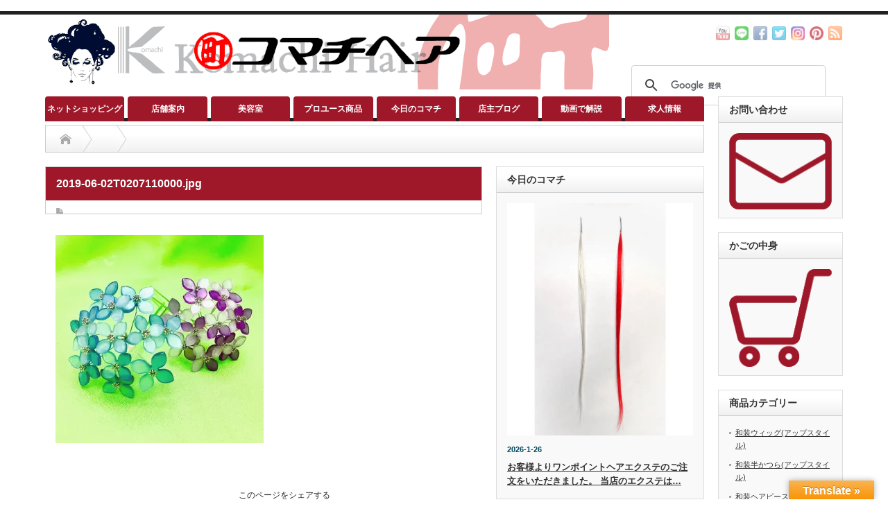

--- FILE ---
content_type: text/html; charset=UTF-8
request_url: https://www.komachi-hair.co.jp/todays/6684/attachment/2019-06-02t0207110000-jpg/
body_size: 17882
content:

<!DOCTYPE html PUBLIC "-//W3C//DTD XHTML 1.1//EN" "http://www.w3.org/TR/xhtml11/DTD/xhtml11.dtd">

<!--[if lt IE 9]><html xmlns="http://www.w3.org/1999/xhtml" xmlns:fb="http://www.facebook.com/2008/fbml" xmlns:og="http://ogp.me/ns#" class="ie"><![endif]-->
<!--[if (gt IE 9)|!(IE)]><!--><html xmlns="http://www.w3.org/1999/xhtml" xmlns:fb="http://www.facebook.com/2008/fbml" xmlns:og="http://ogp.me/ns#"><!--<![endif]-->
<head profile="http://gmpg.org/xfn/11">
<meta http-equiv="Content-Type" content="text/html; charset=UTF-8" />
<meta http-equiv="X-UA-Compatible" content="IE=edge,chrome=1" />
<meta name="viewport" content="width=device-width" />


<link rel="alternate" type="application/rss+xml" title="コマチヘア RSS Feed" href="https://www.komachi-hair.co.jp/feed/" />
<link rel="alternate" type="application/atom+xml" title="コマチヘア Atom Feed" href="https://www.komachi-hair.co.jp/feed/atom/" />

<link rel="pingback" href="https://www.komachi-hair.co.jp/xmlrpc.php" />


		<!-- All in One SEO 4.0.18 -->
		<title>2019-06-02T0207110000.jpg | コマチヘア</title>
		<meta name="google-site-verification" content="mt6XMkmveYsF0Fcwpr8tjU8_Sr6TiUtc2E1hBlj4AGY" />
		<meta name="msvalidate.01" content="084A18795286DE6895E41F037AA86A09" />

		 <!-- Google tag (gtag.js) -->


		<meta property="og:site_name" content="コマチヘア" />
		<meta property="og:type" content="article" />
		<meta property="og:title" content="2019-06-02T0207110000.jpg | コマチヘア" />
		<meta property="fb:app_id" content="731961267240142" />
		<meta property="fb:admins" content="126134427455360" />
		<meta property="og:image" content="https://www.komachi-hair.co.jp/wp-content/uploads/2019/06/2019-06-04T1053080000.jpg" />
		<meta property="og:image:secure_url" content="https://www.komachi-hair.co.jp/wp-content/uploads/2019/06/2019-06-04T1053080000.jpg" />
		<meta property="og:image:width" content="1296" />
		<meta property="og:image:height" content="864" />
		<meta property="article:published_time" content="2019-06-02T02:10:44Z" />
		<meta property="article:modified_time" content="2019-06-02T02:10:44Z" />
		<meta property="article:publisher" content="https://www.facebook.com/Komachihair/" />
		<meta property="twitter:card" content="summary_large_image" />
		<meta property="twitter:site" content="@komachihair" />
		<meta property="twitter:domain" content="www.komachi-hair.co.jp" />
		<meta property="twitter:title" content="2019-06-02T0207110000.jpg | コマチヘア" />
		<meta property="twitter:image" content="https://www.komachi-hair.co.jp/wp-content/uploads/2019/06/2019-06-04T1053080000.jpg" />
		<meta name="google" content="nositelinkssearchbox" />
		
		
		
		<!-- All in One SEO -->

<link rel='dns-prefetch' href='//translate.google.com' />
<link rel='dns-prefetch' href='//ws.sharethis.com' />
<link rel='dns-prefetch' href='//maxcdn.bootstrapcdn.com' />
<link rel='dns-prefetch' href='//i0.wp.com' />
<link rel='dns-prefetch' href='//c0.wp.com' />
<link rel="alternate" type="application/rss+xml" title="コマチヘア &raquo; 2019-06-02T0207110000.jpg のコメントのフィード" href="https://www.komachi-hair.co.jp/todays/6684/attachment/2019-06-02t0207110000-jpg/feed/" />

<style type="text/css">
img.wp-smiley,
img.emoji {
	display: inline !important;
	border: none !important;
	box-shadow: none !important;
	height: 1em !important;
	width: 1em !important;
	margin: 0 0.07em !important;
	vertical-align: -0.1em !important;
	background: none !important;
	padding: 0 !important;
}
</style>
	<link rel='stylesheet' id='wp-block-library-css' href='https://c0.wp.com/c/6.1.9/wp-includes/css/dist/block-library/style.min.css' type='text/css' media='all' />
<style id='wp-block-library-inline-css' type='text/css'>
.has-text-align-justify{text-align:justify;}
</style>
<link rel='stylesheet' id='mediaelement-css' href='https://c0.wp.com/c/6.1.9/wp-includes/js/mediaelement/mediaelementplayer-legacy.min.css' type='text/css' media='all' />
<link rel='stylesheet' id='wp-mediaelement-css' href='https://c0.wp.com/c/6.1.9/wp-includes/js/mediaelement/wp-mediaelement.min.css' type='text/css' media='all' />
<link rel='stylesheet' id='classic-theme-styles-css' href='https://c0.wp.com/c/6.1.9/wp-includes/css/classic-themes.min.css' type='text/css' media='all' />
<style id='global-styles-inline-css' type='text/css'>
body{--wp--preset--color--black: #000000;--wp--preset--color--cyan-bluish-gray: #abb8c3;--wp--preset--color--white: #ffffff;--wp--preset--color--pale-pink: #f78da7;--wp--preset--color--vivid-red: #cf2e2e;--wp--preset--color--luminous-vivid-orange: #ff6900;--wp--preset--color--luminous-vivid-amber: #fcb900;--wp--preset--color--light-green-cyan: #7bdcb5;--wp--preset--color--vivid-green-cyan: #00d084;--wp--preset--color--pale-cyan-blue: #8ed1fc;--wp--preset--color--vivid-cyan-blue: #0693e3;--wp--preset--color--vivid-purple: #9b51e0;--wp--preset--gradient--vivid-cyan-blue-to-vivid-purple: linear-gradient(135deg,rgba(6,147,227,1) 0%,rgb(155,81,224) 100%);--wp--preset--gradient--light-green-cyan-to-vivid-green-cyan: linear-gradient(135deg,rgb(122,220,180) 0%,rgb(0,208,130) 100%);--wp--preset--gradient--luminous-vivid-amber-to-luminous-vivid-orange: linear-gradient(135deg,rgba(252,185,0,1) 0%,rgba(255,105,0,1) 100%);--wp--preset--gradient--luminous-vivid-orange-to-vivid-red: linear-gradient(135deg,rgba(255,105,0,1) 0%,rgb(207,46,46) 100%);--wp--preset--gradient--very-light-gray-to-cyan-bluish-gray: linear-gradient(135deg,rgb(238,238,238) 0%,rgb(169,184,195) 100%);--wp--preset--gradient--cool-to-warm-spectrum: linear-gradient(135deg,rgb(74,234,220) 0%,rgb(151,120,209) 20%,rgb(207,42,186) 40%,rgb(238,44,130) 60%,rgb(251,105,98) 80%,rgb(254,248,76) 100%);--wp--preset--gradient--blush-light-purple: linear-gradient(135deg,rgb(255,206,236) 0%,rgb(152,150,240) 100%);--wp--preset--gradient--blush-bordeaux: linear-gradient(135deg,rgb(254,205,165) 0%,rgb(254,45,45) 50%,rgb(107,0,62) 100%);--wp--preset--gradient--luminous-dusk: linear-gradient(135deg,rgb(255,203,112) 0%,rgb(199,81,192) 50%,rgb(65,88,208) 100%);--wp--preset--gradient--pale-ocean: linear-gradient(135deg,rgb(255,245,203) 0%,rgb(182,227,212) 50%,rgb(51,167,181) 100%);--wp--preset--gradient--electric-grass: linear-gradient(135deg,rgb(202,248,128) 0%,rgb(113,206,126) 100%);--wp--preset--gradient--midnight: linear-gradient(135deg,rgb(2,3,129) 0%,rgb(40,116,252) 100%);--wp--preset--duotone--dark-grayscale: url('#wp-duotone-dark-grayscale');--wp--preset--duotone--grayscale: url('#wp-duotone-grayscale');--wp--preset--duotone--purple-yellow: url('#wp-duotone-purple-yellow');--wp--preset--duotone--blue-red: url('#wp-duotone-blue-red');--wp--preset--duotone--midnight: url('#wp-duotone-midnight');--wp--preset--duotone--magenta-yellow: url('#wp-duotone-magenta-yellow');--wp--preset--duotone--purple-green: url('#wp-duotone-purple-green');--wp--preset--duotone--blue-orange: url('#wp-duotone-blue-orange');--wp--preset--font-size--small: 13px;--wp--preset--font-size--medium: 20px;--wp--preset--font-size--large: 36px;--wp--preset--font-size--x-large: 42px;--wp--preset--spacing--20: 0.44rem;--wp--preset--spacing--30: 0.67rem;--wp--preset--spacing--40: 1rem;--wp--preset--spacing--50: 1.5rem;--wp--preset--spacing--60: 2.25rem;--wp--preset--spacing--70: 3.38rem;--wp--preset--spacing--80: 5.06rem;}:where(.is-layout-flex){gap: 0.5em;}body .is-layout-flow > .alignleft{float: left;margin-inline-start: 0;margin-inline-end: 2em;}body .is-layout-flow > .alignright{float: right;margin-inline-start: 2em;margin-inline-end: 0;}body .is-layout-flow > .aligncenter{margin-left: auto !important;margin-right: auto !important;}body .is-layout-constrained > .alignleft{float: left;margin-inline-start: 0;margin-inline-end: 2em;}body .is-layout-constrained > .alignright{float: right;margin-inline-start: 2em;margin-inline-end: 0;}body .is-layout-constrained > .aligncenter{margin-left: auto !important;margin-right: auto !important;}body .is-layout-constrained > :where(:not(.alignleft):not(.alignright):not(.alignfull)){max-width: var(--wp--style--global--content-size);margin-left: auto !important;margin-right: auto !important;}body .is-layout-constrained > .alignwide{max-width: var(--wp--style--global--wide-size);}body .is-layout-flex{display: flex;}body .is-layout-flex{flex-wrap: wrap;align-items: center;}body .is-layout-flex > *{margin: 0;}:where(.wp-block-columns.is-layout-flex){gap: 2em;}.has-black-color{color: var(--wp--preset--color--black) !important;}.has-cyan-bluish-gray-color{color: var(--wp--preset--color--cyan-bluish-gray) !important;}.has-white-color{color: var(--wp--preset--color--white) !important;}.has-pale-pink-color{color: var(--wp--preset--color--pale-pink) !important;}.has-vivid-red-color{color: var(--wp--preset--color--vivid-red) !important;}.has-luminous-vivid-orange-color{color: var(--wp--preset--color--luminous-vivid-orange) !important;}.has-luminous-vivid-amber-color{color: var(--wp--preset--color--luminous-vivid-amber) !important;}.has-light-green-cyan-color{color: var(--wp--preset--color--light-green-cyan) !important;}.has-vivid-green-cyan-color{color: var(--wp--preset--color--vivid-green-cyan) !important;}.has-pale-cyan-blue-color{color: var(--wp--preset--color--pale-cyan-blue) !important;}.has-vivid-cyan-blue-color{color: var(--wp--preset--color--vivid-cyan-blue) !important;}.has-vivid-purple-color{color: var(--wp--preset--color--vivid-purple) !important;}.has-black-background-color{background-color: var(--wp--preset--color--black) !important;}.has-cyan-bluish-gray-background-color{background-color: var(--wp--preset--color--cyan-bluish-gray) !important;}.has-white-background-color{background-color: var(--wp--preset--color--white) !important;}.has-pale-pink-background-color{background-color: var(--wp--preset--color--pale-pink) !important;}.has-vivid-red-background-color{background-color: var(--wp--preset--color--vivid-red) !important;}.has-luminous-vivid-orange-background-color{background-color: var(--wp--preset--color--luminous-vivid-orange) !important;}.has-luminous-vivid-amber-background-color{background-color: var(--wp--preset--color--luminous-vivid-amber) !important;}.has-light-green-cyan-background-color{background-color: var(--wp--preset--color--light-green-cyan) !important;}.has-vivid-green-cyan-background-color{background-color: var(--wp--preset--color--vivid-green-cyan) !important;}.has-pale-cyan-blue-background-color{background-color: var(--wp--preset--color--pale-cyan-blue) !important;}.has-vivid-cyan-blue-background-color{background-color: var(--wp--preset--color--vivid-cyan-blue) !important;}.has-vivid-purple-background-color{background-color: var(--wp--preset--color--vivid-purple) !important;}.has-black-border-color{border-color: var(--wp--preset--color--black) !important;}.has-cyan-bluish-gray-border-color{border-color: var(--wp--preset--color--cyan-bluish-gray) !important;}.has-white-border-color{border-color: var(--wp--preset--color--white) !important;}.has-pale-pink-border-color{border-color: var(--wp--preset--color--pale-pink) !important;}.has-vivid-red-border-color{border-color: var(--wp--preset--color--vivid-red) !important;}.has-luminous-vivid-orange-border-color{border-color: var(--wp--preset--color--luminous-vivid-orange) !important;}.has-luminous-vivid-amber-border-color{border-color: var(--wp--preset--color--luminous-vivid-amber) !important;}.has-light-green-cyan-border-color{border-color: var(--wp--preset--color--light-green-cyan) !important;}.has-vivid-green-cyan-border-color{border-color: var(--wp--preset--color--vivid-green-cyan) !important;}.has-pale-cyan-blue-border-color{border-color: var(--wp--preset--color--pale-cyan-blue) !important;}.has-vivid-cyan-blue-border-color{border-color: var(--wp--preset--color--vivid-cyan-blue) !important;}.has-vivid-purple-border-color{border-color: var(--wp--preset--color--vivid-purple) !important;}.has-vivid-cyan-blue-to-vivid-purple-gradient-background{background: var(--wp--preset--gradient--vivid-cyan-blue-to-vivid-purple) !important;}.has-light-green-cyan-to-vivid-green-cyan-gradient-background{background: var(--wp--preset--gradient--light-green-cyan-to-vivid-green-cyan) !important;}.has-luminous-vivid-amber-to-luminous-vivid-orange-gradient-background{background: var(--wp--preset--gradient--luminous-vivid-amber-to-luminous-vivid-orange) !important;}.has-luminous-vivid-orange-to-vivid-red-gradient-background{background: var(--wp--preset--gradient--luminous-vivid-orange-to-vivid-red) !important;}.has-very-light-gray-to-cyan-bluish-gray-gradient-background{background: var(--wp--preset--gradient--very-light-gray-to-cyan-bluish-gray) !important;}.has-cool-to-warm-spectrum-gradient-background{background: var(--wp--preset--gradient--cool-to-warm-spectrum) !important;}.has-blush-light-purple-gradient-background{background: var(--wp--preset--gradient--blush-light-purple) !important;}.has-blush-bordeaux-gradient-background{background: var(--wp--preset--gradient--blush-bordeaux) !important;}.has-luminous-dusk-gradient-background{background: var(--wp--preset--gradient--luminous-dusk) !important;}.has-pale-ocean-gradient-background{background: var(--wp--preset--gradient--pale-ocean) !important;}.has-electric-grass-gradient-background{background: var(--wp--preset--gradient--electric-grass) !important;}.has-midnight-gradient-background{background: var(--wp--preset--gradient--midnight) !important;}.has-small-font-size{font-size: var(--wp--preset--font-size--small) !important;}.has-medium-font-size{font-size: var(--wp--preset--font-size--medium) !important;}.has-large-font-size{font-size: var(--wp--preset--font-size--large) !important;}.has-x-large-font-size{font-size: var(--wp--preset--font-size--x-large) !important;}
.wp-block-navigation a:where(:not(.wp-element-button)){color: inherit;}
:where(.wp-block-columns.is-layout-flex){gap: 2em;}
.wp-block-pullquote{font-size: 1.5em;line-height: 1.6;}
</style>
<link rel='stylesheet' id='contact-form-7-css' href='https://www.komachi-hair.co.jp/wp-content/plugins/contact-form-7/includes/css/styles.css?ver=5.0.5' type='text/css' media='all' />
<link rel='stylesheet' id='contact-form-7-confirm-css' href='https://www.komachi-hair.co.jp/wp-content/plugins/contact-form-7-add-confirm/includes/css/styles.css?ver=5.1' type='text/css' media='all' />
<link rel='stylesheet' id='google-language-translator-css' href='https://www.komachi-hair.co.jp/wp-content/plugins/google-language-translator/css/style.css?ver=6.0.3' type='text/css' media='' />
<link rel='stylesheet' id='glt-toolbar-styles-css' href='https://www.komachi-hair.co.jp/wp-content/plugins/google-language-translator/css/toolbar.css?ver=6.0.3' type='text/css' media='' />
<link rel='stylesheet' id='pz-linkcard-css' href='//www.komachi-hair.co.jp/wp-content/uploads/pz-linkcard/style.css?ver=2.4.4.4.24' type='text/css' media='all' />
<link rel='stylesheet' id='simple-share-buttons-adder-font-awesome-css' href='//maxcdn.bootstrapcdn.com/font-awesome/4.3.0/css/font-awesome.min.css?ver=6.1.9' type='text/css' media='all' />
<link rel='stylesheet' id='wp-show-posts-css' href='https://www.komachi-hair.co.jp/wp-content/plugins/wp-show-posts/css/wp-show-posts-min.css?ver=1.1.3' type='text/css' media='all' />
<link rel='stylesheet' id='parent-style-css' href='https://www.komachi-hair.co.jp/wp-content/themes/opinion_tcd018/style.css?ver=6.1.9' type='text/css' media='all' />
<link rel='stylesheet' id='fancybox-css' href='https://www.komachi-hair.co.jp/wp-content/plugins/easy-fancybox/css/jquery.fancybox.1.3.23.min.css' type='text/css' media='screen' />
<link rel='stylesheet' id='usces_default_css-css' href='https://www.komachi-hair.co.jp/wp-content/plugins/usc-e-shop/css/usces_default.css?ver=2.11.1.2408261' type='text/css' media='all' />
<link rel='stylesheet' id='dashicons-css' href='https://c0.wp.com/c/6.1.9/wp-includes/css/dashicons.min.css' type='text/css' media='all' />
<link rel='stylesheet' id='usces_cart_css-css' href='https://www.komachi-hair.co.jp/wp-content/plugins/usc-e-shop/css/usces_cart.css?ver=2.11.1.2408261' type='text/css' media='all' />
<link rel='stylesheet' id='jetpack_css-css' href='https://c0.wp.com/p/jetpack/11.7.2/css/jetpack.css' type='text/css' media='all' />





<link rel="https://api.w.org/" href="https://www.komachi-hair.co.jp/wp-json/" /><link rel="alternate" type="application/json" href="https://www.komachi-hair.co.jp/wp-json/wp/v2/media/6683" /><link rel='shortlink' href='https://www.komachi-hair.co.jp/?p=6683' />
<link rel="alternate" type="application/json+oembed" href="https://www.komachi-hair.co.jp/wp-json/oembed/1.0/embed?url=https%3A%2F%2Fwww.komachi-hair.co.jp%2Ftodays%2F6684%2Fattachment%2F2019-06-02t0207110000-jpg%2F" />
<link rel="alternate" type="text/xml+oembed" href="https://www.komachi-hair.co.jp/wp-json/oembed/1.0/embed?url=https%3A%2F%2Fwww.komachi-hair.co.jp%2Ftodays%2F6684%2Fattachment%2F2019-06-02t0207110000-jpg%2F&#038;format=xml" />
<style type="text/css">p.hello { font-size:12px; color:darkgray; }#google_language_translator, #flags { text-align:left; }#google_language_translator, #language { clear:both; width:160px; text-align:right; }#language { float:right; }#flags { text-align:right; width:165px; float:right; clear:right; }#flags ul { float:right !important; }p.hello { text-align:right; float:right; clear:both; }.glt-clear { height:0px; clear:both; margin:0px; padding:0px; }#flags { width:165px; }#flags a { display:inline-block; margin-left:2px; }#google_language_translator { width:auto !important; }.goog-tooltip {display: none !important;}.goog-tooltip:hover {display: none !important;}.goog-text-highlight {background-color: transparent !important; border: none !important; box-shadow: none !important;}#google_language_translator select.goog-te-combo { color:32373C; }#google_language_translator {color: transparent;}body { top:0px !important; }#glt-translate-trigger > span { color:FFFFFF; }#glt-translate-trigger { background:9E182A; }.goog-te-gadget .goog-te-combo { width:100%; }#google_language_translator .goog-te-gadget .goog-te-combo { background:FFFFFF; border:0 !important; }</style>	<style>img#wpstats{display:none}</style>
		<style type="text/css"></style>			<style type="text/css">
				/* If html does not have either class, do not show lazy loaded images. */
				html:not( .jetpack-lazy-images-js-enabled ):not( .js ) .jetpack-lazy-image {
					display: none;
				}
			</style>
			
		<link rel="icon" href="https://i0.wp.com/www.komachi-hair.co.jp/wp-content/uploads/2018/12/cropped-bc5158191ba6ffc1ed67418718221993.png?fit=32%2C32&#038;ssl=1" sizes="32x32" />
<link rel="icon" href="https://i0.wp.com/www.komachi-hair.co.jp/wp-content/uploads/2018/12/cropped-bc5158191ba6ffc1ed67418718221993.png?fit=192%2C192&#038;ssl=1" sizes="192x192" />
<link rel="apple-touch-icon" href="https://i0.wp.com/www.komachi-hair.co.jp/wp-content/uploads/2018/12/cropped-bc5158191ba6ffc1ed67418718221993.png?fit=180%2C180&#038;ssl=1" />
<meta name="msapplication-TileImage" content="https://i0.wp.com/www.komachi-hair.co.jp/wp-content/uploads/2018/12/cropped-bc5158191ba6ffc1ed67418718221993.png?fit=270%2C270&#038;ssl=1" />
		<style type="text/css" id="wp-custom-css">
			/***** コンタクトフォーム *****/
.table-contactform7{
  overflow: hidden;
table-layout: fixed;
}
 
.required-contactform7{
  padding: 5px;
  background: #db4a39;
  color: #fff;
  border-radius: 3px;
  margin-right: 3px;
}
 
.unrequired-contactform7{
  padding: 5px;
  background: #00aced ;
  color: #fff;
  border-radius: 3px;
  margin-right: 3px;
}
 
.table-contactform7 th{
  font-weight:bold;
  text-align: left;
}
 
.table-contactform7 input,
.table-contactform7 textarea{
  max-width: 90% !important;
  margin: 5px 10px 10px 5px;
	font-size: 100%; 
}
 
.form-100 input{
  height: 30px;
	max-width: 90% !important;
  margin: 5px 10px 10px 5px;
} 
 
.message-100 textarea{
  width: 100%;
  margin: 5px 10px 10px 5px;
}

.editbtn_red{
	display: inline-block; 
	background: #9E182A; width: 50%; 
	text-align: center; 
	border-radius: 5px; 
	box-shadow: 0 3px 3px #000; 
	padding: 5px; 
	margin: 20px; 
	color: #fff; 
	font-weight: bold; 
	letter-spacing: 10px; 
	cursor: pointer; 
	text-decoration: none;
	
}
.editbtn_cntr{
 text-align:center;
}
 
@media screen and (min-width: 900px){
  .table-contactform7 th{
    width:28%;
  }
    }
     
@media screen and (max-width: 900px){
.table-contactform7{
  display:block;
}     
       
  .table-contactform7 tbody,
  .table-contactform7 tr{
    display: block;
    width: 100%;
  }
  .table-contactform7 th{
  width:100%;
  display:block;
  margin: 0 auto;
  border:none;
}
.table-contactform7 td{
  display: list-item;
  list-style-type:none;
  margin:0;
  padding:0;
  width: 100%;
  border-top: none !important;
}
.center {
    text-align:center;
}
	
input.wpcf7-submit {
background: #9e182a;
border: none;
display: inline-block;
color: #FFFFFF;
padding: 15px 23px 15px 23px;
border-radius: 5px;
font-size: 13px;
}
}		</style>
		
<link rel="stylesheet" href="https://www.komachi-hair.co.jp/wp-content/themes/opinion_tcd018_child/style.css?ver=3.5" type="text/css" />

<link rel="stylesheet" media="screen and (min-width:641px)" href="https://www.komachi-hair.co.jp/wp-content/themes/opinion_tcd018/style_pc.css?ver=3.5" type="text/css" />
<link rel="stylesheet" media="screen and (max-width:640px)" href="https://www.komachi-hair.co.jp/wp-content/themes/opinion_tcd018/style_sp.css?ver=3.5" type="text/css" />

<!--child css-->
<link rel="stylesheet" href="https://www.komachi-hair.co.jp/wp-content/themes/opinion_tcd018_child/style_child.css" type="text/css" />







<!--[if lt IE 9]>
<link id="stylesheet" rel="stylesheet" href="https://www.komachi-hair.co.jp/wp-content/themes/opinion_tcd018/style_pc.css?ver=3.5" type="text/css" />
<script data-jetpack-boost="ignore" type="text/javascript" src="https://www.komachi-hair.co.jp/wp-content/themes/opinion_tcd018/js/ie.js?ver=3.5"></script>
<link rel="stylesheet" href="https://www.komachi-hair.co.jp/wp-content/themes/opinion_tcd018/ie.css" type="text/css" />
<![endif]-->

<!--[if IE 7]>
<link rel="stylesheet" href="https://www.komachi-hair.co.jp/wp-content/themes/opinion_tcd018/ie7.css" type="text/css" />
<![endif]-->


<style type="text/css">

body { font-size:14px; }

a:hover, #index_featured_post .post2 h4.title a:hover, #index_featured_post a, #logo a:hover, #footer_logo_text a:hover
 { color:#9E182A; }

.pc #global_menu li a, .archive_headline, .page_navi a:hover:hover, #single_title h2, #submit_comment:hover, #author_link:hover, #previous_next_post a:hover, #news_title h2,
 .profile_author_link:hover, #return_top, .author_social_link li.author_link a
 { background-color:#9E182A; }

#comment_textarea textarea:focus, #guest_info input:focus
 { border-color:#9E182A; }

#index_featured_post .post2 h4.title a:hover, #index_featured_post a:hover
 { color:#CCC6CA; }

.pc #global_menu li a:hover, #return_top:hover, .author_social_link li.author_link a:hover
 { background-color:#CCC6CA; }

<br />
<b>Warning</b>:  include(functions/category_style.php): failed to open stream: No such file or directory in <b>/home/komachihair/www/wordpress/wp-content/themes/opinion_tcd018_child/header.php</b> on line <b>98</b><br />
<br />
<b>Warning</b>:  include(): Failed opening 'functions/category_style.php' for inclusion (include_path='/home/komachihair/www/wordpress/wp-content/plugins/backwpup/vendor/pear/archive_tar:/home/komachihair/www/wordpress/wp-content/plugins/backwpup/vendor/pear/console_getopt:/home/komachihair/www/wordpress/wp-content/plugins/backwpup/vendor/pear/pear-core-minimal/src:/home/komachihair/www/wordpress/wp-content/plugins/backwpup/vendor/pear/pear_exception:.:/usr/local/php/7.4/lib/php') in <b>/home/komachihair/www/wordpress/wp-content/themes/opinion_tcd018_child/header.php</b> on line <b>98</b><br />

.box9 {padding: 0.5em 1em;margin: 2em 0;color: #ff7d6e;background: #ffebe9;border-top: solid 10px #ff7d6e;}

.box9 p {margin: 0; padding: 0;}

.box3 {padding: 0.5em 1em;margin: 2em 0;color: #ffffff;background: #9e182a;font-weight: bold;}

.box3 p {margin: 0; padding: 0;}

.post table, .post table th, .post table td {}

input[type="text"], input[type="password"], textarea, select {outline: none;width: -webkit-fill-available;}

td.stock{ display:none;}

th.stock{
display:none;
}

em.tax{ display:none; }

/* 数量更新テキスト色変更 */
.upbutton{ color: red; font-weight: bold; }

/* 右サイドの背景色 */
.side_widget {margin:0 0 20px 0;font-size:11px;border:1px solid #ddd;padding:15px 15px 10px;position:relative;}

/* 投稿の背景色 */
.post th {background: #ffffef; font-weight: bold; color: white;}

/* 商品オプション背景色 */
#itempage table.item_option th {
    border-right-width: 1px;
    border-bottom-width: 1px;
    border-right-style: solid;
    border-bottom-style: solid;
    border-right-color: #CCCCCC;
    border-bottom-color: #CCCCCC;
    text-align: left;
    background-color: #999999;
    padding-right: 10px;
    padding-left: 10px;
}
.post th {
    background: #7b7676;;
    font-weight: bold;
    color: white;
}

#confirm_table th {
    font-size: 12px;
    line-height: normal;
    font-weight: bold;
    color: #fffffb;
    text-align: left;
    margin-right: auto;
    margin-left: auto;
    padding-top: 5px;
    padding-right: 10px;
    padding-bottom: 5px;
    padding-left: 10px;
    border: 1px solid #e6e6e6;
    width: 25%;
}

.flex-control-nav .image img {
    width: 60px;
    height: 60px;
    display: block;
    object-fit: contain;
    background-color: #222222;
}
/* 採用情報リストのcss */
ul.cp_list {
	padding: 0.5em;
	list-style: none;
}
ul.cp_list li {
	position: relative;
	padding: 0.5em 1em 0.5em 2.3em;
	margin-bottom:5px;
	border-bottom: 1px solid #9e182a;
}
ul.cp_list li:after,
ul.cp_list li:before {
	content:'';
	position: absolute;
	transform: rotate(45deg);
}
ul.cp_list li:before {
	top: 0.7em;
	left: 0.2em;
	width: 12px;
	height: 12px;
	border:2px solid rgba(204, 81, 81);
}
ul.cp_list li:after {
	top: 0.9em;
	left: 0.7em;
	width: 14px;
	height: 14px;
	background: rgba(199, 55, 55, 0.53);
	transform: rotate(60deg);
}

.allprice{
font-weight: bold;
    color: #ED5B14;
}

/* 商品カテゴリーリスト */
ol.sample1{
  counter-reset:list;
  list-style-type:none;
  font: 14px/1.6 'arial narrow', sans-serif;
  padding: 0;
}
ol.sample1 li{
  position:relative;
  line-height: 30px;
  margin: 7px 0 10px 40px;
  padding-left:10px;
  font-size:12px;
  border-bottom:solid 1px #F6A38B;
  list-style:none;
}
ol.sample1 li:before{
  counter-increment: list;
  content: counter(list);
  position: absolute;
  left: -30px;
  width: 30px;
  height: 32px;
  background: #F6A38B;
  text-align: center;
  color: #fff;
  top: 50%;
  -moz-transform: translateY(-50%);
  -webkit-transform: translateY(-50%);
  -o-transform: translateY(-50%);
  -ms-transform: translateY(-50%);
  transform: translateY(-50%);
  display:none;
}

.item-list{
font-size: 16px;
}

.item-list-pic{
    max-height: 200px;
}

.testpic{
  float: left;
  margin: 0 20px 10px 0;
}

/* 右寄せver */
@charset "UTF-8";
.wrap {
	padding: 0px 20px;
}


.wrap p {
	margin-top: 0;
	font-size: 12px;
}

.imgalea{
         width:200px;
}

.listimage{
	min-height: 100px;
        max-width:50%;
}

.wrap listimage{
	width: 100%;
}
@media (min-width: 780px) {
	
.container{
		display: flex;
		flex-direction: unset;
		justify-content: space-between;
	}

.text {
		flex: 1;	
	}
</style>

<!--Twitter Cards-->
<meta name="twitter:card" content="summary_large_image">
<meta name="twitter:site" content="@asakusakanren">
<meta name="twitter:title" content="2019-06-02T0207110000.jpg | コマチヘア">
<meta name="twitter:description" content="">
<meta name="twitter:image:src" content="https://www.komachi-hair.co.jp/wp-content/uploads/2019/06/2019-06-02T0207110000.jpg">
<meta name="twitter:domain" content="https://www.komachi-hair.co.jp/">
<!--//Twitter Cards-->

</head>
<body class="attachment attachment-template-default single single-attachment postid-6683 attachmentid-6683 attachment-jpeg">


 <div id="header_wrap">



  <div id="header" class="clearfix">

   <!-- logo -->
   <div id='logo_image'>
<h1 id="logo" style="top:0px; left:0px;"><a href=" https://www.komachi-hair.co.jp/" title="コマチヘア" data-label="コマチヘア"><img src="https://www.komachi-hair.co.jp/wp-content/uploads/tcd-w/logo.png?1769433683" alt="コマチヘア" title="コマチヘア" /></a></h1>
</div>
   <!-- header meu -->
   <div id="header_menu_area">

    <div id="header_menu">
         </div>

    <!-- social button +_child+ -->
        <ul class="social_link clearfix" id="header_social_link">
         <li class="rss"><a class="target_blank" href="https://www.komachi-hair.co.jp/feed/">rss</a></li>
          <li class="pinterest"><a class="target_blank" href="https://www.pinterest.jp/komachihair/">pinterest</a></li>
     <li class="instagram"><a class="target_blank" href="https://www.instagram.com/komachihair/">instagram</a></li>
          <li class="twitter"><a class="target_blank" href="https://x.com/komachihair">twitter</a></li>
               <li class="facebook"><a class="target_blank" href="https://www.facebook.com/Komachihair">facebook</a></li>
     <li class="line-app"><a class="target_blank" href="https://lin.ee/6VC5TF7">line</a></li>
          <li class="youtube"><a class="target_blank" href="https://www.youtube.com/@komachihair">youtube channel</a></li>
    </ul>
        <!-- /social button +_child+ -->

   </div><!-- END #header_menu_area -->

   <!-- search area -->
   <div class="search_area">
     
     <div class="gcse-search">
            <!-- <form action="http://www.google.com/cse" method="get" id="searchform"> -->
        <form action="https://cse.google.com/cse/" method="get" id="searchform">



       <div>
        <input type="hidden" name="cx" value=" 010585914097231561361:fvdw7uvw9mk " />
        <input type="hidden" name="ie" value="UTF-8" />
       </div>
       <div id="search_button"><input type="submit" value="SEARCH" /></div>
       <div id="search_input"><input type="text" value="SEARCH" name="q" onfocus="if (this.value == 'SEARCH') this.value = '';" onblur="if (this.value == '') this.value = 'SEARCH';" /></div>
      </form>
          </div>
   </div>

   <a href="#" class="menu_button">menu</a>

  </div><!-- END #header -->

 </div><!-- END #header_wrap -->

 <!-- global menu -->
  <div id="global_menu" class="clearfix">
  <ul id="menu-%e3%82%b0%e3%83%ad%e3%83%bc%e3%83%90%e3%83%ab" class="menu"><li id="menu-item-17619" class="menu-item menu-item-type-post_type menu-item-object-page menu-item-17619"><a href="https://www.komachi-hair.co.jp/itemcategory/">ネットショッピング</a></li>
<li id="menu-item-5734" class="menu-item menu-item-type-post_type menu-item-object-page menu-item-5734"><a href="https://www.komachi-hair.co.jp/storeguide/">店舗案内</a></li>
<li id="menu-item-5737" class="menu-item menu-item-type-post_type menu-item-object-page menu-item-5737"><a href="https://www.komachi-hair.co.jp/beautykomachi/">美容室</a></li>
<li id="menu-item-5330" class="menu-item menu-item-type-taxonomy menu-item-object-category menu-item-5330 menu-category-12"><a href="https://www.komachi-hair.co.jp/category/professional/">プロユース商品</a></li>
<li id="menu-item-11" class="menu-item menu-item-type-taxonomy menu-item-object-category menu-item-11 menu-category-2"><a href="https://www.komachi-hair.co.jp/category/todays/">今日のコマチ</a></li>
<li id="menu-item-5331" class="menu-item menu-item-type-taxonomy menu-item-object-category menu-item-5331 menu-category-13"><a href="https://www.komachi-hair.co.jp/category/blog/">店主ブログ</a></li>
<li id="menu-item-12" class="menu-item menu-item-type-taxonomy menu-item-object-category menu-item-12 menu-category-8"><a href="https://www.komachi-hair.co.jp/category/movie/">動画で解説</a></li>
<li id="menu-item-5329" class="menu-item menu-item-type-post_type menu-item-object-page menu-item-5329"><a href="https://www.komachi-hair.co.jp/recruite/">求人情報</a></li>
</ul> </div>
 
 <!-- smartphone banner -->
 
 <div id="contents" class="clearfix">

<div id="main_col">

 <ul id="bread_crumb" class="clearfix" itemscope itemtype="http://schema.org/BreadcrumbList">
 <li itemprop="itemListElement" itemscope itemtype="http://schema.org/ListItem" class="home"><a itemprop="item" href="https://www.komachi-hair.co.jp/"><span itemprop="name">Home</span></a><meta itemprop="position" content="1" /></li>

  <li itemprop="itemListElement" itemscope itemtype="http://schema.org/ListItem">
   <meta itemprop="position" content="2" /></li>
  <li itemprop="itemListElement" itemscope itemtype="http://schema.org/ListItem" class="last"><span itemprop="name">2019-06-02T0207110000.jpg</span><meta itemprop="position" content="3" /></li>

</ul>

 <div id="left_col">

  
  <div id="single_title">
   <h2>2019-06-02T0207110000.jpg</h2>
   <ul id="single_meta" class="clearfix">
        <li class="post_category"></li>               </ul>
  </div>

  <div class="post clearfix">

         
<!--記事本文 start ##########-->
   <div id="post_main">
   <p class="attachment"><a href='https://i0.wp.com/www.komachi-hair.co.jp/wp-content/uploads/2019/06/2019-06-02T0207110000.jpg?ssl=1'><img width="300" height="300" src="https://i0.wp.com/www.komachi-hair.co.jp/wp-content/uploads/2019/06/2019-06-02T0207110000.jpg?fit=300%2C300&amp;ssl=1" class="attachment-medium size-medium jetpack-lazy-image" alt decoding="async" data-lazy-srcset="https://i0.wp.com/www.komachi-hair.co.jp/wp-content/uploads/2019/06/2019-06-02T0207110000.jpg?w=720&amp;ssl=1 720w, https://i0.wp.com/www.komachi-hair.co.jp/wp-content/uploads/2019/06/2019-06-02T0207110000.jpg?resize=200%2C200&amp;ssl=1 200w, https://i0.wp.com/www.komachi-hair.co.jp/wp-content/uploads/2019/06/2019-06-02T0207110000.jpg?resize=300%2C300&amp;ssl=1 300w, https://i0.wp.com/www.komachi-hair.co.jp/wp-content/uploads/2019/06/2019-06-02T0207110000.jpg?resize=420%2C420&amp;ssl=1 420w, https://i0.wp.com/www.komachi-hair.co.jp/wp-content/uploads/2019/06/2019-06-02T0207110000.jpg?resize=60%2C60&amp;ssl=1 60w" data-lazy-sizes="(max-width: 300px) 100vw, 300px" data-lazy-src="https://i0.wp.com/www.komachi-hair.co.jp/wp-content/uploads/2019/06/2019-06-02T0207110000.jpg?fit=300%2C300&amp;ssl=1&amp;is-pending-load=1" srcset="[data-uri]"></a></p>
	<!-- Simple Share Buttons Adder (7.4.18) simplesharebuttons.com --><div id="ssba-classic-2" class="ssba ssbp-wrap center ssbp--theme-4"><div style="text-align:center"><span class="ssba-share-text">このページをシェアする</span><br/><a data-site="" class="ssba_twitter_share" href="http://twitter.com/share?url=https://www.komachi-hair.co.jp/todays/6684/attachment/2019-06-02t0207110000-jpg/&amp;text=2019-06-02T0207110000.jpg%20"  target=&quot;_blank&quot; ><img src="https://www.komachi-hair.co.jp/wp-content/plugins/simple-share-buttons-adder/buttons/somacro/twitter.png" style="width: 36px;" title="Twitter" class="ssba ssba-img" alt="Tweet about this on Twitter" /><div title="Twitter" class="ssbp-text">Twitter</div></a><a data-site="" class="ssba_facebook_share" href="http://www.facebook.com/sharer.php?u=https://www.komachi-hair.co.jp/todays/6684/attachment/2019-06-02t0207110000-jpg/"  target="_blank" ><img src="https://www.komachi-hair.co.jp/wp-content/plugins/simple-share-buttons-adder/buttons/somacro/facebook.png" style="width: 36px;" title="Facebook" class="ssba ssba-img" alt="Share on Facebook" /><div title="Facebook" class="ssbp-text">Facebook</div></a><a data-site='pinterest' class='ssba_pinterest_share' href='javascript:void((function()%7Bvar%20e=document.createElement(&apos;script&apos;);e.setAttribute(&apos;type&apos;,&apos;text/javascript&apos;);e.setAttribute(&apos;charset&apos;,&apos;UTF-8&apos;);e.setAttribute(&apos;src&apos;,&apos;//assets.pinterest.com/js/pinmarklet.js?r=&apos;+Math.random()*99999999);document.body.appendChild(e)%7D)());'><img src="https://www.komachi-hair.co.jp/wp-content/plugins/simple-share-buttons-adder/buttons/somacro/pinterest.png" style="width: 36px;" title="Pinterest" class="ssba ssba-img" alt="Pin on Pinterest" /><div title="Pinterest" class="ssbp-text">Pinterest</div></a><a data-site="print" class="ssba_print ssba_share_link " href="#" onclick="window.print()"><img src="https://www.komachi-hair.co.jp/wp-content/plugins/simple-share-buttons-adder/buttons/somacro/print.png" style="width: 36px;" title="Print" class="ssba ssba-img" alt="Print this page" /><div title="Print" class="ssbp-text">Print</div></a></div></div>	</div>
<!--記事本文 end ##########-->

<!--メタデータ2-->
<!--/メタデータ2-->

<!--地図-->
	<!--地図はありません-->
<!--/地図-->

   
   <!--bookmark2-->



         
  </div><!-- END .post -->

  <!-- author info -->
  
  

 <div class="page_navi clearfix">
<p class="back"><a href="https://www.komachi-hair.co.jp/">トップページに戻る</a></p>
</div>

 </div><!-- END #left_col -->

 <div id="right_col">

 
              <div class="side_widget clearfix styled_post_list2_category_widget" id="styled_post_list2_category_widget-9">
<h3 class="side_headline">今日のコマチ</h3>
<ol class="styled_post_list2">
 <li class="clearfix">
   <a class="image" href="https://www.komachi-hair.co.jp/todays/22260/"><img width="720" height="900" src="https://i0.wp.com/www.komachi-hair.co.jp/wp-content/uploads/2026/01/2026-01-26T1016530000.jpg?fit=720%2C900&amp;ssl=1" class="attachment-full size-full wp-post-image jetpack-lazy-image" alt decoding="async" data-lazy-srcset="https://i0.wp.com/www.komachi-hair.co.jp/wp-content/uploads/2026/01/2026-01-26T1016530000.jpg?w=720&amp;ssl=1 720w, https://i0.wp.com/www.komachi-hair.co.jp/wp-content/uploads/2026/01/2026-01-26T1016530000.jpg?resize=480%2C600&amp;ssl=1 480w, https://i0.wp.com/www.komachi-hair.co.jp/wp-content/uploads/2026/01/2026-01-26T1016530000.jpg?resize=640%2C800&amp;ssl=1 640w, https://i0.wp.com/www.komachi-hair.co.jp/wp-content/uploads/2026/01/2026-01-26T1016530000.jpg?resize=240%2C300&amp;ssl=1 240w, https://i0.wp.com/www.komachi-hair.co.jp/wp-content/uploads/2026/01/2026-01-26T1016530000.jpg?resize=336%2C420&amp;ssl=1 336w" data-lazy-sizes="(max-width: 720px) 100vw, 720px" data-lazy-src="https://i0.wp.com/www.komachi-hair.co.jp/wp-content/uploads/2026/01/2026-01-26T1016530000.jpg?fit=720%2C900&amp;ssl=1&amp;is-pending-load=1" srcset="[data-uri]"></a>
      <p class="date">2026-1-26</p>
      <h4 class="title"><a href="https://www.komachi-hair.co.jp/todays/22260/">お客様よりワンポイントヘアエクステのご注文をいただきました。

当店のエクステは…</a></h4>
    </li>

 
</ol>
</div>
<div class="side_widget clearfix styled_post_list2_category_widget" id="styled_post_list2_category_widget-18">
<h3 class="side_headline">店主ブログ</h3>
<ol class="styled_post_list2">
 <li class="clearfix">
   <a class="image" href="https://www.komachi-hair.co.jp/blog/22167/"><img width="1920" height="1080" src="https://i0.wp.com/www.komachi-hair.co.jp/wp-content/uploads/2025/12/r7-r8info.jpg?fit=1920%2C1080&amp;ssl=1" class="attachment-full size-full wp-post-image jetpack-lazy-image" alt decoding="async" data-lazy-srcset="https://i0.wp.com/www.komachi-hair.co.jp/wp-content/uploads/2025/12/r7-r8info.jpg?w=1920&amp;ssl=1 1920w, https://i0.wp.com/www.komachi-hair.co.jp/wp-content/uploads/2025/12/r7-r8info.jpg?resize=600%2C338&amp;ssl=1 600w, https://i0.wp.com/www.komachi-hair.co.jp/wp-content/uploads/2025/12/r7-r8info.jpg?resize=800%2C450&amp;ssl=1 800w, https://i0.wp.com/www.komachi-hair.co.jp/wp-content/uploads/2025/12/r7-r8info.jpg?resize=300%2C169&amp;ssl=1 300w, https://i0.wp.com/www.komachi-hair.co.jp/wp-content/uploads/2025/12/r7-r8info.jpg?resize=1536%2C864&amp;ssl=1 1536w, https://i0.wp.com/www.komachi-hair.co.jp/wp-content/uploads/2025/12/r7-r8info.jpg?resize=630%2C354&amp;ssl=1 630w" data-lazy-sizes="(max-width: 1920px) 100vw, 1920px" data-lazy-src="https://i0.wp.com/www.komachi-hair.co.jp/wp-content/uploads/2025/12/r7-r8info.jpg?fit=1920%2C1080&amp;ssl=1&amp;is-pending-load=1" srcset="[data-uri]"></a>
      <p class="date">2025-12-24</p>
      <h4 class="title"><a href="https://www.komachi-hair.co.jp/blog/22167/">年末年始の営業について（令和7年～8年）</a></h4>
    </li>

 
</ol>
</div>
<div class="side_widget clearfix widget_welcart_bestseller" id="welcart_bestseller-10">
<h3 class="side_headline">人気商品</h3>

		<ul class="ucart_widget_body">
		<li><a href="https://www.komachi-hair.co.jp/item/itemgenre/combs/21820/">ウーリーネット</a></li>
<li><a href="https://www.komachi-hair.co.jp/item/itemgenre/kimonowig/3394/">ツインピース髷</a></li>
<li><a href="https://www.komachi-hair.co.jp/item/itemgenre/kanzashi/3503/">稲穂かんざし　鶴</a></li>
<li><a href="https://www.komachi-hair.co.jp/item/itemgenre/combs/21854/">見えないネット</a></li>
<li><a href="https://www.komachi-hair.co.jp/item/itemgenre/kanzashi/3502/">稲穂かんざし　鳩</a></li>
<li><a href="https://www.komachi-hair.co.jp/item/itemgenre/combs/3389/">すき毛　１</a></li>
<li><a href="https://www.komachi-hair.co.jp/item/itemgenre/kimonowig/3396/">結綿髷・かのこ付</a></li>
<li><a href="https://www.komachi-hair.co.jp/item/itemgenre/combs/21848/">令女ネット　曲大</a></li>
<li><a href="https://www.komachi-hair.co.jp/item/16201/">バチ型かんざし黒金龍大</a></li>
<li><a href="https://www.komachi-hair.co.jp/item/itemgenre/kimonowig/3404/">コマチドーム　１　夜会巻</a></li>
		</ul>

		</div>
        
 
</div>
</div><!-- END #main_col -->

<div id="side_col">

              <div class="side_widget clearfix widget_media_image" id="media_image-7">
<h3 class="side_headline">お問い合わせ</h3>
<a href="https://www.komachi-hair.co.jp/information/"><img width="300" height="222" src="https://i0.wp.com/www.komachi-hair.co.jp/wp-content/uploads/2019/08/mailkmc.png?fit=300%2C222&amp;ssl=1" class="image wp-image-6974  attachment-medium size-medium jetpack-lazy-image" alt="" decoding="async" loading="lazy" style="max-width: 100%; height: auto;" data-lazy-srcset="https://i0.wp.com/www.komachi-hair.co.jp/wp-content/uploads/2019/08/mailkmc.png?w=602&amp;ssl=1 602w, https://i0.wp.com/www.komachi-hair.co.jp/wp-content/uploads/2019/08/mailkmc.png?resize=300%2C222&amp;ssl=1 300w, https://i0.wp.com/www.komachi-hair.co.jp/wp-content/uploads/2019/08/mailkmc.png?resize=567%2C420&amp;ssl=1 567w, https://i0.wp.com/www.komachi-hair.co.jp/wp-content/uploads/2019/08/mailkmc.png?resize=150%2C112&amp;ssl=1 150w" data-lazy-sizes="(max-width: 300px) 100vw, 300px" data-lazy-src="https://i0.wp.com/www.komachi-hair.co.jp/wp-content/uploads/2019/08/mailkmc.png?fit=300%2C222&amp;ssl=1&amp;is-pending-load=1" srcset="[data-uri]" /></a></div>
<div class="side_widget clearfix widget_media_image" id="media_image-2">
<h3 class="side_headline">かごの中身</h3>
<a href="https://www.komachi-hair.co.jp/usces-cart/"><img width="602" height="576" src="https://i0.wp.com/www.komachi-hair.co.jp/wp-content/uploads/2019/08/cartkmc02.png?fit=602%2C576&amp;ssl=1" class="image wp-image-6975  attachment-full size-full jetpack-lazy-image" alt="" decoding="async" loading="lazy" style="max-width: 100%; height: auto;" data-lazy-srcset="https://i0.wp.com/www.komachi-hair.co.jp/wp-content/uploads/2019/08/cartkmc02.png?w=602&amp;ssl=1 602w, https://i0.wp.com/www.komachi-hair.co.jp/wp-content/uploads/2019/08/cartkmc02.png?resize=300%2C287&amp;ssl=1 300w, https://i0.wp.com/www.komachi-hair.co.jp/wp-content/uploads/2019/08/cartkmc02.png?resize=439%2C420&amp;ssl=1 439w" data-lazy-sizes="(max-width: 602px) 100vw, 602px" data-lazy-src="https://i0.wp.com/www.komachi-hair.co.jp/wp-content/uploads/2019/08/cartkmc02.png?fit=602%2C576&amp;ssl=1&amp;is-pending-load=1" srcset="[data-uri]" /></a></div>
<div class="side_widget clearfix widget_welcart_category" id="welcart_category-2">
<h3 class="side_headline">商品カテゴリー</h3>

		<ul class="ucart_widget_body">
			<li class="cat-item cat-item-16"><a href="https://www.komachi-hair.co.jp/category/item/itemgenre/upstylewig/">和装ウィッグ(アップスタイル)</a>
</li>
	<li class="cat-item cat-item-19"><a href="https://www.komachi-hair.co.jp/category/item/itemgenre/halfwig/">和装半かつら(アップスタイル)</a>
</li>
	<li class="cat-item cat-item-21"><a href="https://www.komachi-hair.co.jp/category/item/itemgenre/kimonowig/">和装ヘアピース(髷)</a>
</li>
	<li class="cat-item cat-item-17"><a href="https://www.komachi-hair.co.jp/category/item/itemgenre/fullwig/">フルウィッグ(全かつら)</a>
</li>
	<li class="cat-item cat-item-204"><a href="https://www.komachi-hair.co.jp/category/item/itemgenre/mwig/">医療用ウィッグ</a>
</li>
	<li class="cat-item cat-item-18"><a href="https://www.komachi-hair.co.jp/category/item/itemgenre/frontwig/">フロントウィッグ(部分かつら)</a>
</li>
	<li class="cat-item cat-item-20"><a href="https://www.komachi-hair.co.jp/category/item/itemgenre/hairpiece/">ヘアーピース(付け毛)</a>
</li>
	<li class="cat-item cat-item-22"><a href="https://www.komachi-hair.co.jp/category/item/itemgenre/japanhair/">日本髪・日本髪用品</a>
</li>
	<li class="cat-item cat-item-23"><a href="https://www.komachi-hair.co.jp/category/item/itemgenre/menswig/">男性用かつら・ひげ</a>
</li>
	<li class="cat-item cat-item-25"><a href="https://www.komachi-hair.co.jp/category/item/itemgenre/colorwig/">カラーウィッグ</a>
</li>
	<li class="cat-item cat-item-24"><a href="https://www.komachi-hair.co.jp/category/item/itemgenre/specialitem/">特注毛髪製品</a>
</li>
	<li class="cat-item cat-item-36"><a href="https://www.komachi-hair.co.jp/category/item/itemgenre/maintenance/">かつらメンテナンス用品</a>
</li>
	<li class="cat-item cat-item-160"><a href="https://www.komachi-hair.co.jp/category/item/itemgenre/ext/">エクステ・みの毛</a>
</li>
	<li class="cat-item cat-item-26"><a href="https://www.komachi-hair.co.jp/category/item/itemgenre/kanzashi/">かんざし</a>
</li>
	<li class="cat-item cat-item-197"><a href="https://www.komachi-hair.co.jp/category/item/itemgenre/orgkanzashi/">オリジナルかんざし</a>
</li>
	<li class="cat-item cat-item-198"><a href="https://www.komachi-hair.co.jp/category/item/itemgenre/yatsume/">やつめコレクション</a>
</li>
	<li class="cat-item cat-item-156"><a href="https://www.komachi-hair.co.jp/category/item/itemgenre/rhinestone/">ラインストーンかんざし</a>
</li>
	<li class="cat-item cat-item-27"><a href="https://www.komachi-hair.co.jp/category/item/itemgenre/kanzashiset/">かんざしセット</a>
</li>
	<li class="cat-item cat-item-35"><a href="https://www.komachi-hair.co.jp/category/item/itemgenre/753hairdecoration/">七五三髪飾り</a>
</li>
	<li class="cat-item cat-item-33"><a href="https://www.komachi-hair.co.jp/category/item/itemgenre/flowerdecoration/">花髪飾り</a>
</li>
	<li class="cat-item cat-item-30"><a href="https://www.komachi-hair.co.jp/category/item/itemgenre/stagecosmetics/">舞台用化粧品</a>
</li>
	<li class="cat-item cat-item-31"><a href="https://www.komachi-hair.co.jp/category/item/itemgenre/anothercosmetics/">その他化粧品</a>
</li>
	<li class="cat-item cat-item-34"><a href="https://www.komachi-hair.co.jp/category/item/itemgenre/combs/">美容雑貨（くし・ネット他）</a>
</li>
	<li class="cat-item cat-item-174"><a href="https://www.komachi-hair.co.jp/category/item/itemgenre/earrings/">ピアス・イヤリング</a>
</li>
	<li class="cat-item cat-item-178"><a href="https://www.komachi-hair.co.jp/category/item/itemgenre/obi/">帯飾り</a>
</li>
	<li class="cat-item cat-item-32"><a href="https://www.komachi-hair.co.jp/category/item/itemgenre/folding/">舞扇子</a>
</li>
	<li class="cat-item cat-item-179"><a href="https://www.komachi-hair.co.jp/category/item/itemgenre/foldingfan/">扇子・飾り扇子</a>
</li>
	<li class="cat-item cat-item-210"><a href="https://www.komachi-hair.co.jp/category/item/itemgenre/bizai/">サロン専売品</a>
</li>
		</ul>

		</div>
<div class="side_widget clearfix widget_welcart_search" id="welcart_search-2">
<h3 class="side_headline">商品キーワード検索</h3>

		<ul class="ucart_search_body ucart_widget_body"><li>
		<form method="get" id="searchform" action="https://www.komachi-hair.co.jp" >
		<input type="text" value="" name="s" id="s" class="searchtext" /><input type="submit" id="searchsubmit" value="検索開始" />
		<div><a href="https://www.komachi-hair.co.jp/usces-cart/?usces_page=search_item">商品カテゴリー複合検索&gt;</a></div>		</form>
		</li></ul>

		</div>
<div class="side_widget clearfix widget_media_image" id="media_image-16">
<h3 class="side_headline">化繊ファイバーチャート</h3>
<a href="https://www.komachi-hair.co.jp/item/itemgenre/ext/9460/"><img width="300" height="207" src="https://i0.wp.com/www.komachi-hair.co.jp/wp-content/uploads/2019/04/colorchart-e1595408605165.jpg?fit=300%2C207&amp;ssl=1" class="image wp-image-6202  attachment-medium size-medium jetpack-lazy-image" alt="" decoding="async" loading="lazy" style="max-width: 100%; height: auto;" data-lazy-src="https://i0.wp.com/www.komachi-hair.co.jp/wp-content/uploads/2019/04/colorchart-e1595408605165.jpg?fit=300%2C207&amp;ssl=1&amp;is-pending-load=1" srcset="[data-uri]" /></a></div>
<div class="side_widget clearfix widget_media_image" id="media_image-9">
<h3 class="side_headline">毛束各種販売</h3>
<a href="https://www.komachi-hair.co.jp/professional/11660/"><img width="300" height="200" src="https://i0.wp.com/www.komachi-hair.co.jp/wp-content/uploads/2019/04/DSC_4408m-e1595410221641.jpg?fit=300%2C200&amp;ssl=1" class="image wp-image-6259  attachment-medium size-medium jetpack-lazy-image" alt="" decoding="async" loading="lazy" style="max-width: 100%; height: auto;" data-lazy-src="https://i0.wp.com/www.komachi-hair.co.jp/wp-content/uploads/2019/04/DSC_4408m-e1595410221641.jpg?fit=300%2C200&amp;ssl=1&amp;is-pending-load=1" srcset="[data-uri]" /></a></div>
<div class="side_widget clearfix widget_media_image" id="media_image-10">
<h3 class="side_headline">みの毛（化繊・人毛・ヤク毛）</h3>
<a href="https://www.komachi-hair.co.jp/professional/6308/"><img width="300" height="200" src="https://i0.wp.com/www.komachi-hair.co.jp/wp-content/uploads/2019/04/R1038300-e1595411553289.jpg?fit=300%2C200&amp;ssl=1" class="image wp-image-6358  attachment-medium size-medium jetpack-lazy-image" alt="" decoding="async" loading="lazy" style="max-width: 100%; height: auto;" data-lazy-src="https://i0.wp.com/www.komachi-hair.co.jp/wp-content/uploads/2019/04/R1038300-e1595411553289.jpg?fit=300%2C200&amp;ssl=1&amp;is-pending-load=1" srcset="[data-uri]" /></a></div>
<div class="side_widget clearfix widget_media_image" id="media_image-20">
<h3 class="side_headline">ウィッグケース中</h3>
<a href="https://www.komachi-hair.co.jp/item/itemgenre/maintenance/3393/"><img width="600" height="600" src="https://i0.wp.com/www.komachi-hair.co.jp/wp-content/uploads/2024/10/かつらケース-1-R061001.jpg?fit=600%2C600&amp;ssl=1" class="image wp-image-19872  attachment-medium size-medium jetpack-lazy-image" alt="" decoding="async" loading="lazy" style="max-width: 100%; height: auto;" data-lazy-srcset="https://i0.wp.com/www.komachi-hair.co.jp/wp-content/uploads/2024/10/かつらケース-1-R061001.jpg?w=1000&amp;ssl=1 1000w, https://i0.wp.com/www.komachi-hair.co.jp/wp-content/uploads/2024/10/かつらケース-1-R061001.jpg?resize=600%2C600&amp;ssl=1 600w, https://i0.wp.com/www.komachi-hair.co.jp/wp-content/uploads/2024/10/かつらケース-1-R061001.jpg?resize=800%2C800&amp;ssl=1 800w, https://i0.wp.com/www.komachi-hair.co.jp/wp-content/uploads/2024/10/かつらケース-1-R061001.jpg?resize=300%2C300&amp;ssl=1 300w, https://i0.wp.com/www.komachi-hair.co.jp/wp-content/uploads/2024/10/かつらケース-1-R061001.jpg?resize=420%2C420&amp;ssl=1 420w, https://i0.wp.com/www.komachi-hair.co.jp/wp-content/uploads/2024/10/かつらケース-1-R061001.jpg?resize=60%2C60&amp;ssl=1 60w" data-lazy-sizes="(max-width: 600px) 100vw, 600px" data-lazy-src="https://i0.wp.com/www.komachi-hair.co.jp/wp-content/uploads/2024/10/かつらケース-1-R061001.jpg?fit=600%2C600&amp;ssl=1&amp;is-pending-load=1" srcset="[data-uri]" /></a></div>
<div class="side_widget clearfix widget_media_image" id="media_image-21">
<h3 class="side_headline">ウィッグケース大</h3>
<a href="https://www.komachi-hair.co.jp/item/itemgenre/maintenance/3392/"><img width="600" height="600" src="https://i0.wp.com/www.komachi-hair.co.jp/wp-content/uploads/2024/10/かつらケース-1-R061001-1.jpg?fit=600%2C600&amp;ssl=1" class="image wp-image-19877  attachment-medium size-medium jetpack-lazy-image" alt="" decoding="async" loading="lazy" style="max-width: 100%; height: auto;" data-lazy-srcset="https://i0.wp.com/www.komachi-hair.co.jp/wp-content/uploads/2024/10/かつらケース-1-R061001-1.jpg?w=1000&amp;ssl=1 1000w, https://i0.wp.com/www.komachi-hair.co.jp/wp-content/uploads/2024/10/かつらケース-1-R061001-1.jpg?resize=600%2C600&amp;ssl=1 600w, https://i0.wp.com/www.komachi-hair.co.jp/wp-content/uploads/2024/10/かつらケース-1-R061001-1.jpg?resize=800%2C800&amp;ssl=1 800w, https://i0.wp.com/www.komachi-hair.co.jp/wp-content/uploads/2024/10/かつらケース-1-R061001-1.jpg?resize=300%2C300&amp;ssl=1 300w, https://i0.wp.com/www.komachi-hair.co.jp/wp-content/uploads/2024/10/かつらケース-1-R061001-1.jpg?resize=420%2C420&amp;ssl=1 420w, https://i0.wp.com/www.komachi-hair.co.jp/wp-content/uploads/2024/10/かつらケース-1-R061001-1.jpg?resize=60%2C60&amp;ssl=1 60w" data-lazy-sizes="(max-width: 600px) 100vw, 600px" data-lazy-src="https://i0.wp.com/www.komachi-hair.co.jp/wp-content/uploads/2024/10/かつらケース-1-R061001-1.jpg?fit=600%2C600&amp;ssl=1&amp;is-pending-load=1" srcset="[data-uri]" /></a></div>
        
</div>

  <!-- smartphone banner -->
  
 </div><!-- END #contents -->

 <a id="return_top" href="#header">ページ上部へ戻る</a>

     <div id="footer_widget_wrap">
   <div id="footer_widget" class="clearfix">
    <div class="footer_widget clearfix widget_media_image" id="media_image-5">
<img width="200" height="200" src="https://i0.wp.com/www.komachi-hair.co.jp/wp-content/uploads/2019/03/komachi_lady_footer.png?fit=200%2C200&amp;ssl=1" class="image wp-image-6057  attachment-thumbnail size-thumbnail jetpack-lazy-image" alt="" decoding="async" loading="lazy" style="max-width: 100%; height: auto;" data-lazy-srcset="https://i0.wp.com/www.komachi-hair.co.jp/wp-content/uploads/2019/03/komachi_lady_footer.png?w=300&amp;ssl=1 300w, https://i0.wp.com/www.komachi-hair.co.jp/wp-content/uploads/2019/03/komachi_lady_footer.png?resize=200%2C200&amp;ssl=1 200w, https://i0.wp.com/www.komachi-hair.co.jp/wp-content/uploads/2019/03/komachi_lady_footer.png?resize=60%2C60&amp;ssl=1 60w" data-lazy-sizes="(max-width: 200px) 100vw, 200px" data-lazy-src="https://i0.wp.com/www.komachi-hair.co.jp/wp-content/uploads/2019/03/komachi_lady_footer.png?fit=200%2C200&amp;ssl=1&amp;is-pending-load=1" srcset="[data-uri]" /></div>
<div class="footer_widget clearfix widget_text" id="text-3">
<h3 class="footer_headline">店舗情報</h3>
			<div class="textwidget"><ul>
<li><a href="https://www.komachi-hair.co.jp/asakusa01/">コマチヘア 浅草第一店・新仲見世</a></li>
<li><a href="https://www.komachi-hair.co.jp/asakusa02/">コマチヘア 浅草第二店・仲見世</a></li>
<li><a href="https://www.komachi-hair.co.jp/asakusa03/">コマチヘア 浅草第三店・仲見世</a></li>
<li><a href="https://www.komachi-hair.co.jp/beautykomachi/">ビューティーコマチ美容室</a></li>
<li><a href="https://www.komachi-hair.co.jp/category/professional/">プロユース商品(ウィッグ原料、特注)</a></li>
</ul>
</div>
		</div>
<div class="footer_widget clearfix widget_text" id="text-6">
<h3 class="footer_headline">特注お誂え</h3>
			<div class="textwidget"><ul>
<li><a href="https://www.komachi-hair.co.jp/item/itemgenre/specialitem/3225/">地毛で作るヘアピース（切毛加工）</a></li>
<li><a href="https://www.komachi-hair.co.jp/blog/5589/">名入れかんざし</a></li>
<li><a href="https://www.komachi-hair.co.jp/blog/5541/">名入れ扇子</a></li>
<li><a href="https://www.komachi-hair.co.jp/item/itemgenre/specialitem/3228/">記念筆（地毛で作る筆）</a></li>
</ul>
</div>
		</div>
<div class="footer_widget clearfix widget_text" id="text-7">
<h3 class="footer_headline">コマチ情報</h3>
			<div class="textwidget"><ul>
<li><a href="https://www.komachi-hair.co.jp/category/blog/">店主ブログ</a></li>
<li><a href="https://www.komachi-hair.co.jp/category/todays/">今日のコマチ</a></li>
<li><a href="https://www.komachi-hair.co.jp/category/movie/">動画で解説</a></li>
<li><a href="https://www.komachi-hair.co.jp/recruite/">求人情報</a></li>
</ul>
</div>
		</div>
   </div><!-- END #footer_widget -->
  </div><!-- END #footer_widget_wrap -->
   
 <div id="footer_wrap">
  <div id="footer" class="clearfix">

   <!-- logo -->
   <div id="footer_logo_area" style="top:46px; left:0px;">
<h3 id="footer_logo">
<a href="https://www.komachi-hair.co.jp/" title="コマチヘア"><img src="https://www.komachi-hair.co.jp/wp-content/uploads/tcd-w/footer-image.png" alt="コマチヘア" title="コマチヘア" /></a>
</h3>
</div>

   <div id="footer_menu_area">

    <div id="footer_menu">
     <ul id="menu-%e3%83%95%e3%83%83%e3%82%bf%e3%83%bc" class="menu"><li id="menu-item-242" class="menu-item menu-item-type-post_type menu-item-object-page menu-item-242"><a href="https://www.komachi-hair.co.jp/information/">お問い合わせ</a></li>
<li id="menu-item-2940" class="menu-item menu-item-type-post_type menu-item-object-page menu-item-2940"><a href="https://www.komachi-hair.co.jp/company/">会社概要</a></li>
<li id="menu-item-2936" class="menu-item menu-item-type-post_type menu-item-object-page menu-item-2936"><a href="https://www.komachi-hair.co.jp/orderlow/">通販法表記</a></li>
<li id="menu-item-2937" class="menu-item menu-item-type-post_type menu-item-object-page menu-item-privacy-policy menu-item-2937"><a href="https://www.komachi-hair.co.jp/privacypolicy/">プライバシーポリシー</a></li>
</ul>    </div>

    <!-- social button +_child+ -->
        <ul class="social_link clearfix" id="header_social_link">
         <li class="rss"><a class="target_blank" href="https://www.komachi-hair.co.jp/feed/">rss</a></li>
          <li class="pinterest"><a class="target_blank" href="https://www.pinterest.jp/komachihair/">pinterest</a></li>
     <li class="instagram"><a class="target_blank" href="https://www.instagram.com/komachihair/">instagram</a></li>
          <li class="twitter"><a class="target_blank" href="https://x.com/komachihair">twitter</a></li>
               <li class="facebook"><a class="target_blank" href="https://www.facebook.com/Komachihair">facebook</a></li>
     <li class="line-app"><a class="target_blank" href="https://line.me/R/ti/p/%40ycm6499r">line</a></li>
          <li class="youtube"><a class="target_blank" href="https://www.youtube.com/channel/UCTvkYZjatjRMXOggYuvkUUA">youtube channel</a></li>
    </ul>
        <!-- /social button +_child+ -->

   </div>

  </div><!-- END #footer_widget -->
 </div><!-- END #footer_widget_wrap -->

 <p id="copyright">Copyright &copy;&nbsp; <a href="https://www.komachi-hair.co.jp/">コマチヘア</a> All rights reserved.</p>

  <!-- facebook share button code -->
 <div id="fb-root"></div>
 
 
	
	
<!-- Welcart version : v2.11.1.2408261 -->
<div id="glt-translate-trigger"><span class="notranslate">Translate »</span></div><div id="glt-toolbar"></div><div id="flags" style="display:none" class="size18"><ul id="sortable" class="ui-sortable"><li id="Chinese (Simplified)"><a href="#" title="Chinese (Simplified)" class="nturl notranslate zh-CN flag Chinese (Simplified)"></a></li><li id="Chinese (Traditional)"><a href="#" title="Chinese (Traditional)" class="nturl notranslate zh-TW flag Chinese (Traditional)"></a></li><li id="English"><a href="#" title="English" class="nturl notranslate en flag united-states"></a></li><li id="French"><a href="#" title="French" class="nturl notranslate fr flag French"></a></li><li id="German"><a href="#" title="German" class="nturl notranslate de flag German"></a></li><li id="Italian"><a href="#" title="Italian" class="nturl notranslate it flag Italian"></a></li><li id="Japanese"><a href="#" title="Japanese" class="nturl notranslate ja flag Japanese"></a></li><li id="Korean"><a href="#" title="Korean" class="nturl notranslate ko flag Korean"></a></li><li id="Portuguese"><a href="#" title="Portuguese" class="nturl notranslate pt flag Portuguese"></a></li><li id="Russian"><a href="#" title="Russian" class="nturl notranslate ru flag Russian"></a></li><li id="Thai"><a href="#" title="Thai" class="nturl notranslate th flag Thai"></a></li><li id="Turkish"><a href="#" title="Turkish" class="nturl notranslate tr flag Turkish"></a></li><li id="Vietnamese"><a href="#" title="Vietnamese" class="nturl notranslate vi flag Vietnamese"></a></li></ul></div><div id='glt-footer'><div id="google_language_translator" class="default-language-ja"></div></div><link rel='stylesheet' id='simple-share-buttons-adder-ssba-css' href='https://www.komachi-hair.co.jp/wp-content/plugins/simple-share-buttons-adder/css/ssba.css?ver=6.1.9' type='text/css' media='all' />
<style id='simple-share-buttons-adder-ssba-inline-css' type='text/css'>
	.ssba {
									padding: 30px;
									
									
									
								}
								.ssba img
								{
									width: 36px !important;
									padding: 8px;
									border:  0;
									box-shadow: none !important;
									display: inline !important;
									vertical-align: middle;
									box-sizing: unset;
								}
								
								#ssba-classic-2 .ssbp-text {
									display: none!important;
								}
								
								.ssba .fb-save
								{
								padding: 8px;
								line-height: 31px; }
								.ssba, .ssba a
								{
									text-decoration:none;
									background: none;
									
									font-size: 12px;
									
									font-weight: normal;
								}
								
@font-face {
				font-family: 'ssbp';
				src:url('https://www.komachi-hair.co.jp/wp-content/plugins/simple-share-buttons-adder/fonts/ssbp.eot?xj3ol1');
				src:url('https://www.komachi-hair.co.jp/wp-content/plugins/simple-share-buttons-adder/fonts/ssbp.eot?#iefixxj3ol1') format('embedded-opentype'),
					url('https://www.komachi-hair.co.jp/wp-content/plugins/simple-share-buttons-adder/fonts/ssbp.woff?xj3ol1') format('woff'),
					url('https://www.komachi-hair.co.jp/wp-content/plugins/simple-share-buttons-adder/fonts/ssbp.ttf?xj3ol1') format('truetype'),
					url('https://www.komachi-hair.co.jp/wp-content/plugins/simple-share-buttons-adder/fonts/ssbp.svg?xj3ol1#ssbp') format('svg');
				font-weight: normal;
				font-style: normal;

				/* Better Font Rendering =========== */
				-webkit-font-smoothing: antialiased;
				-moz-osx-font-smoothing: grayscale;
			}
</style>

















	
	<script>(function(d, s, id){
				 var js, fjs = d.getElementsByTagName(s)[0];
				 if (d.getElementById(id)) {return;}
				 js = d.createElement(s); js.id = id;
				 js.src = "//connect.facebook.net/en_US/sdk.js#xfbml=1&version=v2.6";
				 fjs.parentNode.insertBefore(js, fjs);
			   }(document, 'script', 'facebook-jssdk'));</script><script async src="https://www.googletagmanager.com/gtag/js?id=G-7WGE02CXBG">
</script><script>
  window.dataLayer = window.dataLayer || [];
  function gtag(){dataLayer.push(arguments);}
  gtag('js', new Date());

  gtag('config', 'G-7WGE02CXBG');
</script><script type="application/ld+json" class="aioseo-schema">
			{"@context":"https:\/\/schema.org","@graph":[{"@type":"WebSite","@id":"https:\/\/www.komachi-hair.co.jp\/#website","url":"https:\/\/www.komachi-hair.co.jp\/","name":"\u30b3\u30de\u30c1\u30d8\u30a2","description":"\u6d45\u8349\u3067\u5927\u6b6314\u5e74\u5275\u696d\u306e\u8001\u8217\u304b\u3064\u3089\u3001\u304b\u3093\u3056\u3057\u5c02\u9580\u5e97","publisher":{"@id":"https:\/\/www.komachi-hair.co.jp\/#organization"}},{"@type":"Organization","@id":"https:\/\/www.komachi-hair.co.jp\/#organization","name":"\u30b3\u30de\u30c1\u30d8\u30a2","url":"https:\/\/www.komachi-hair.co.jp\/","logo":{"@type":"ImageObject","@id":"https:\/\/www.komachi-hair.co.jp\/#organizationLogo","url":"https:\/\/i0.wp.com\/www.komachi-hair.co.jp\/wp-content\/uploads\/2023\/02\/\u30b3\u30de\u30c1\u30d8\u30a2L.jpg?fit=1677%2C273&ssl=1","width":"1677","height":"273"},"image":{"@id":"https:\/\/www.komachi-hair.co.jp\/#organizationLogo"},"sameAs":["https:\/\/www.facebook.com\/Komachihair\/","https:\/\/twitter.com\/komachihair","https:\/\/www.instagram.com\/komachihair\/","https:\/\/www.pinterest.jp\/komachihair\/","https:\/\/www.youtube.com\/@komachihair","https:\/\/www.yelp.com\/biz\/---"],"contactPoint":{"@type":"ContactPoint","telephone":"+81338418191","contactType":"Sales"}},{"@type":"BreadcrumbList","@id":"https:\/\/www.komachi-hair.co.jp\/todays\/6684\/attachment\/2019-06-02t0207110000-jpg\/#breadcrumblist","itemListElement":[{"@type":"ListItem","@id":"https:\/\/www.komachi-hair.co.jp\/#listItem","position":"1","item":{"@id":"https:\/\/www.komachi-hair.co.jp\/#item","name":"\u30db\u30fc\u30e0","description":"\u30b3\u30de\u30c1\u30d8\u30a2 \u306f\u6d45\u8349\u3067\u5927\u6b6314\u5e74\u5275\u696d\u306e\u8001\u8217\u304b\u3064\u3089\u3001\u304b\u3093\u3056\u3057\u5c02\u9580\u5e97 \u3067\u3059\u3002\u5e97\u8217\u3067\u306f\u821e\u53f0\u5316\u7ca7\u54c1\u3084\u821e\u6247\u3082\u6271\u3063\u3066\u3044\u307e\u3059\u3002\u5c0f\u58f2\u5e97\u4ee5\u5916\u3067\u306f\u7f8e\u5bb9\u5ba4\u3082\u904b\u55b6\u3057\u3066\u3044\u307e\u3059\u3002\u9aea\u306b\u307e\u3064\u308f\u308b\u69d8\u3005\u306a\u3054\u76f8\u8ac7\u627f\u308a\u307e\u3059\u3002","url":"https:\/\/www.komachi-hair.co.jp\/"},"nextItem":"https:\/\/www.komachi-hair.co.jp\/todays\/6684\/attachment\/2019-06-02t0207110000-jpg\/#listItem"},{"@type":"ListItem","@id":"https:\/\/www.komachi-hair.co.jp\/todays\/6684\/attachment\/2019-06-02t0207110000-jpg\/#listItem","position":"2","item":{"@id":"https:\/\/www.komachi-hair.co.jp\/todays\/6684\/attachment\/2019-06-02t0207110000-jpg\/#item","name":"2019-06-02T0207110000.jpg","url":"https:\/\/www.komachi-hair.co.jp\/todays\/6684\/attachment\/2019-06-02t0207110000-jpg\/"},"previousItem":"https:\/\/www.komachi-hair.co.jp\/#listItem"}]},{"@type":"Person","@id":"https:\/\/www.komachi-hair.co.jp\/author\/komachi-kanrisya\/#author","url":"https:\/\/www.komachi-hair.co.jp\/author\/komachi-kanrisya\/","name":"komachi-kanrisya","image":{"@type":"ImageObject","@id":"https:\/\/www.komachi-hair.co.jp\/todays\/6684\/attachment\/2019-06-02t0207110000-jpg\/#authorImage","url":"https:\/\/secure.gravatar.com\/avatar\/f6ece73bcb7a3034479a60477edd438b?s=96&d=mm&r=g","width":"96","height":"96","caption":"komachi-kanrisya"},"sameAs":["https:\/\/www.instagram.com\/komachihair\/","https:\/\/www.pinterest.jp\/komachihair\/","https:\/\/www.youtube.com\/@komachihair","https:\/\/www.yelp.com\/biz\/---"]},{"@type":"ItemPage","@id":"https:\/\/www.komachi-hair.co.jp\/todays\/6684\/attachment\/2019-06-02t0207110000-jpg\/#itempage","url":"https:\/\/www.komachi-hair.co.jp\/todays\/6684\/attachment\/2019-06-02t0207110000-jpg\/","name":"2019-06-02T0207110000.jpg | \u30b3\u30de\u30c1\u30d8\u30a2","inLanguage":"ja","isPartOf":{"@id":"https:\/\/www.komachi-hair.co.jp\/#website"},"breadcrumb":{"@id":"https:\/\/www.komachi-hair.co.jp\/todays\/6684\/attachment\/2019-06-02t0207110000-jpg\/#breadcrumblist"},"author":"https:\/\/www.komachi-hair.co.jp\/todays\/6684\/attachment\/2019-06-02t0207110000-jpg\/#author","creator":"https:\/\/www.komachi-hair.co.jp\/todays\/6684\/attachment\/2019-06-02t0207110000-jpg\/#author","datePublished":"2019-06-02T02:10:44+09:00","dateModified":"2019-06-02T02:10:44+09:00"}]}
		</script><script type="text/javascript" >
			window.ga=window.ga||function(){(ga.q=ga.q||[]).push(arguments)};ga.l=+new Date;
			ga('create', "UA-1478869-2", 'auto');
			ga('send', 'pageview');
		</script><script async src="https://www.google-analytics.com/analytics.js"></script><script type="text/javascript">
window._wpemojiSettings = {"baseUrl":"https:\/\/s.w.org\/images\/core\/emoji\/14.0.0\/72x72\/","ext":".png","svgUrl":"https:\/\/s.w.org\/images\/core\/emoji\/14.0.0\/svg\/","svgExt":".svg","source":{"concatemoji":"https:\/\/www.komachi-hair.co.jp\/wp-includes\/js\/wp-emoji-release.min.js?ver=6.1.9"}};
/*! This file is auto-generated */
!function(e,a,t){var n,r,o,i=a.createElement("canvas"),p=i.getContext&&i.getContext("2d");function s(e,t){var a=String.fromCharCode,e=(p.clearRect(0,0,i.width,i.height),p.fillText(a.apply(this,e),0,0),i.toDataURL());return p.clearRect(0,0,i.width,i.height),p.fillText(a.apply(this,t),0,0),e===i.toDataURL()}function c(e){var t=a.createElement("script");t.src=e,t.defer=t.type="text/javascript",a.getElementsByTagName("head")[0].appendChild(t)}for(o=Array("flag","emoji"),t.supports={everything:!0,everythingExceptFlag:!0},r=0;r<o.length;r++)t.supports[o[r]]=function(e){if(p&&p.fillText)switch(p.textBaseline="top",p.font="600 32px Arial",e){case"flag":return s([127987,65039,8205,9895,65039],[127987,65039,8203,9895,65039])?!1:!s([55356,56826,55356,56819],[55356,56826,8203,55356,56819])&&!s([55356,57332,56128,56423,56128,56418,56128,56421,56128,56430,56128,56423,56128,56447],[55356,57332,8203,56128,56423,8203,56128,56418,8203,56128,56421,8203,56128,56430,8203,56128,56423,8203,56128,56447]);case"emoji":return!s([129777,127995,8205,129778,127999],[129777,127995,8203,129778,127999])}return!1}(o[r]),t.supports.everything=t.supports.everything&&t.supports[o[r]],"flag"!==o[r]&&(t.supports.everythingExceptFlag=t.supports.everythingExceptFlag&&t.supports[o[r]]);t.supports.everythingExceptFlag=t.supports.everythingExceptFlag&&!t.supports.flag,t.DOMReady=!1,t.readyCallback=function(){t.DOMReady=!0},t.supports.everything||(n=function(){t.readyCallback()},a.addEventListener?(a.addEventListener("DOMContentLoaded",n,!1),e.addEventListener("load",n,!1)):(e.attachEvent("onload",n),a.attachEvent("onreadystatechange",function(){"complete"===a.readyState&&t.readyCallback()})),(e=t.source||{}).concatemoji?c(e.concatemoji):e.wpemoji&&e.twemoji&&(c(e.twemoji),c(e.wpemoji)))}(window,document,window._wpemojiSettings);
</script><script type='text/javascript' src='https://c0.wp.com/c/6.1.9/wp-includes/js/jquery/jquery.min.js' id='jquery-core-js'></script><script type='text/javascript' src='https://c0.wp.com/c/6.1.9/wp-includes/js/jquery/jquery-migrate.min.js' id='jquery-migrate-js'></script><script type='text/javascript' id='media-video-jwt-bridge-js-extra'>
/* <![CDATA[ */
var videopressAjax = {"ajaxUrl":"https:\/\/www.komachi-hair.co.jp\/wp-admin\/admin-ajax.php","bridgeUrl":"https:\/\/www.komachi-hair.co.jp\/wp-content\/plugins\/jetpack\/jetpack_vendor\/automattic\/jetpack-videopress\/src\/..\/build\/lib\/videopress-token-bridge.js","post_id":"6683"};
/* ]]> */
</script><script type='text/javascript' src='https://www.komachi-hair.co.jp/wp-content/plugins/jetpack/jetpack_vendor/automattic/jetpack-videopress/src/../build/lib/videopress-token-bridge.js?ver=0.10.1' id='media-video-jwt-bridge-js'></script><script id='st_insights_js' type='text/javascript' src='https://ws.sharethis.com/button/st_insights.js?publisher=4d48b7c5-0ae3-43d4-bfbe-3ff8c17a8ae6&#038;product=simpleshare' id='ssba-sharethis-js'></script><script>
				document.documentElement.classList.add(
					'jetpack-lazy-images-js-enabled'
				);
			</script><script type="text/javascript" src="https://www.komachi-hair.co.jp/wp-content/themes/opinion_tcd018/js/jscript.js?ver=3.5"></script><script type="text/javascript" src="https://www.komachi-hair.co.jp/wp-content/themes/opinion_tcd018/js/scroll.js?ver=3.5"></script><script type="text/javascript" src="https://www.komachi-hair.co.jp/wp-content/themes/opinion_tcd018/js/comment.js?ver=3.5"></script><script type="text/javascript" src="https://www.komachi-hair.co.jp/wp-content/themes/opinion_tcd018/js/rollover.js?ver=3.5"></script><script type="text/javascript" src="https://www.komachi-hair.co.jp/wp-content/themes/opinion_tcd018/js/chocin.js?ver=3.5"></script><script type="text/javascript" src="https://www.komachi-hair.co.jp/wp-content/themes/opinion_tcd018/js/fitie.js?ver=3.5"></script><script async src="https://cse.google.com/cse.js?cx=009773687633433321874:ru0hh7krk3g"></script><script>(function(d, s, id) {
   var js, fjs = d.getElementsByTagName(s)[0];
   if (d.getElementById(id)) return;
   js = d.createElement(s); js.id = id;
   js.src = "//connect.facebook.net/ja_JP/sdk.js#xfbml=1&version=v2.0";
   fjs.parentNode.insertBefore(js, fjs);
 }(document, 'script', 'facebook-jssdk'));</script><script type='text/javascript'>
		uscesL10n = {
			
			'ajaxurl': "https://www.komachi-hair.co.jp/wp-admin/admin-ajax.php",
			'loaderurl': "https://www.komachi-hair.co.jp/wp-content/plugins/usc-e-shop/images/loading.gif",
			'post_id': "6683",
			'cart_number': "4",
			'is_cart_row': false,
			'opt_esse': new Array(  ),
			'opt_means': new Array(  ),
			'mes_opts': new Array(  ),
			'key_opts': new Array(  ),
			'previous_url': "https://www.komachi-hair.co.jp",
			'itemRestriction': "",
			'itemOrderAcceptable': "0",
			'uscespage': "",
			'uscesid': "MGE5MzUwNmRlOWZjMjU4NTE3ODBiMTQwNDNmNzE5MDYyMzg5NjU2OWYyMjQ0NTgyX2FjdGluZ18wX0E%3D",
			'wc_nonce': "3c24c493a5"
		}
	</script><script type='text/javascript' src='https://www.komachi-hair.co.jp/wp-content/plugins/usc-e-shop/js/usces_cart.js'></script><script>function GoogleLanguageTranslatorInit() { new google.translate.TranslateElement({pageLanguage: 'ja', includedLanguages:'zh-CN,zh-TW,en,fr,de,it,ja,ko,pt,ru,th,tr,vi', autoDisplay: false}, 'google_language_translator');}</script><script type='text/javascript' src='https://c0.wp.com/c/6.1.9/wp-includes/js/comment-reply.min.js' id='comment-reply-js'></script><script type='text/javascript' src='https://c0.wp.com/p/jetpack/11.7.2/_inc/build/photon/photon.min.js' id='jetpack-photon-js'></script><script type='text/javascript' id='contact-form-7-js-extra'>
/* <![CDATA[ */
var wpcf7 = {"apiSettings":{"root":"https:\/\/www.komachi-hair.co.jp\/wp-json\/contact-form-7\/v1","namespace":"contact-form-7\/v1"},"recaptcha":{"messages":{"empty":"\u3042\u306a\u305f\u304c\u30ed\u30dc\u30c3\u30c8\u3067\u306f\u306a\u3044\u3053\u3068\u3092\u8a3c\u660e\u3057\u3066\u304f\u3060\u3055\u3044\u3002"}}};
/* ]]> */
</script><script type='text/javascript' src='https://www.komachi-hair.co.jp/wp-content/plugins/contact-form-7/includes/js/scripts.js?ver=5.0.5' id='contact-form-7-js'></script><script type='text/javascript' src='https://c0.wp.com/c/6.1.9/wp-includes/js/jquery/jquery.form.min.js' id='jquery-form-js'></script><script type='text/javascript' src='https://www.komachi-hair.co.jp/wp-content/plugins/contact-form-7-add-confirm/includes/js/scripts.js?ver=5.1' id='contact-form-7-confirm-js'></script><script type='text/javascript' src='https://www.komachi-hair.co.jp/wp-content/plugins/google-language-translator/js/scripts.js?ver=6.0.3' id='scripts-js'></script><script type='text/javascript' src='//translate.google.com/translate_a/element.js?cb=GoogleLanguageTranslatorInit' id='scripts-google-js'></script><script type='text/javascript' src='https://www.komachi-hair.co.jp/wp-content/plugins/simple-share-buttons-adder/js/ssba.js?ver=6.1.9' id='simple-share-buttons-adder-ssba-js'></script><script type='text/javascript' id='simple-share-buttons-adder-ssba-js-after'>
Main.boot( [] );
</script><script type='text/javascript' src='https://www.komachi-hair.co.jp/wp-content/plugins/easy-fancybox/js/jquery.fancybox.1.3.23.min.js' id='jquery-fancybox-js'></script><script type='text/javascript' id='jquery-fancybox-js-after'>
var fb_timeout, fb_opts={'overlayShow':true,'hideOnOverlayClick':true,'showCloseButton':true,'margin':20,'centerOnScroll':false,'enableEscapeButton':true,'autoScale':true };
if(typeof easy_fancybox_handler==='undefined'){
var easy_fancybox_handler=function(){
jQuery('.nofancybox,a.wp-block-file__button,a.pin-it-button,a[href*="pinterest.com/pin/create"],a[href*="facebook.com/share"],a[href*="twitter.com/share"]').addClass('nolightbox');
/* IMG */
var fb_IMG_select='a[href*=".jpg"]:not(.nolightbox,li.nolightbox>a),area[href*=".jpg"]:not(.nolightbox),a[href*=".jpeg"]:not(.nolightbox,li.nolightbox>a),area[href*=".jpeg"]:not(.nolightbox),a[href*=".png"]:not(.nolightbox,li.nolightbox>a),area[href*=".png"]:not(.nolightbox),a[href*=".webp"]:not(.nolightbox,li.nolightbox>a),area[href*=".webp"]:not(.nolightbox)';
jQuery(fb_IMG_select).addClass('fancybox image');
var fb_IMG_sections=jQuery('.gallery,.wp-block-gallery,.tiled-gallery');
fb_IMG_sections.each(function(){jQuery(this).find(fb_IMG_select).attr('rel','gallery-'+fb_IMG_sections.index(this));});
jQuery('a.fancybox,area.fancybox,li.fancybox a').each(function(){jQuery(this).fancybox(jQuery.extend({},fb_opts,{'transitionIn':'elastic','easingIn':'easeOutBack','transitionOut':'elastic','easingOut':'easeInBack','opacity':false,'hideOnContentClick':false,'titleShow':true,'titlePosition':'over','titleFromAlt':true,'showNavArrows':true,'enableKeyboardNav':true,'cyclic':false}))});};
jQuery('a.fancybox-close').on('click',function(e){e.preventDefault();jQuery.fancybox.close()});
};
var easy_fancybox_auto=function(){setTimeout(function(){jQuery('#fancybox-auto').trigger('click')},1000);};
jQuery(easy_fancybox_handler);jQuery(document).on('post-load',easy_fancybox_handler);
jQuery(easy_fancybox_auto);
</script><script type='text/javascript' src='https://www.komachi-hair.co.jp/wp-content/plugins/easy-fancybox/js/jquery.easing.1.4.1.min.js' id='jquery-easing-js'></script><script type='text/javascript' src='https://www.komachi-hair.co.jp/wp-content/plugins/easy-fancybox/js/jquery.mousewheel.3.1.13.min.js' id='jquery-mousewheel-js'></script><script type='text/javascript' src='https://www.komachi-hair.co.jp/wp-content/plugins/jetpack-boost/jetpack_vendor/automattic/jetpack-lazy-images/dist/intersection-observer.js?minify=false&#038;ver=83ec8aa758f883d6da14' id='jetpack-lazy-images-polyfill-intersectionobserver-js'></script><script type='text/javascript' id='jetpack-lazy-images-js-extra'>
/* <![CDATA[ */
var jetpackLazyImagesL10n = {"loading_warning":"Images are still loading. Please cancel your print and try again."};
/* ]]> */
</script><script type='text/javascript' src='https://www.komachi-hair.co.jp/wp-content/plugins/jetpack-boost/jetpack_vendor/automattic/jetpack-lazy-images/dist/lazy-images.js?minify=false&#038;ver=8767d0da914b289bd862' id='jetpack-lazy-images-js'></script><script src='https://stats.wp.com/e-202605.js' defer></script><script>
		_stq = window._stq || [];
		_stq.push([ 'view', {v:'ext',blog:'169832679',post:'6683',tz:'9',srv:'www.komachi-hair.co.jp',j:'1:11.7.2'} ]);
		_stq.push([ 'clickTrackerInit', '169832679', '6683' ]);
	</script></body>
</html>


--- FILE ---
content_type: text/plain
request_url: https://www.google-analytics.com/j/collect?v=1&_v=j102&a=1536057012&t=pageview&_s=1&dl=https%3A%2F%2Fwww.komachi-hair.co.jp%2Ftodays%2F6684%2Fattachment%2F2019-06-02t0207110000-jpg%2F&ul=en-us%40posix&dt=2019-06-02T0207110000.jpg%20%7C%20%E3%82%B3%E3%83%9E%E3%83%81%E3%83%98%E3%82%A2&sr=1280x720&vp=1280x720&_u=IEBAAEABAAAAACAAI~&jid=478594543&gjid=1906267756&cid=959758955.1769433686&tid=UA-1478869-2&_gid=948320994.1769433686&_r=1&_slc=1&z=1885501976
body_size: -452
content:
2,cG-7WGE02CXBG

--- FILE ---
content_type: application/javascript
request_url: https://www.komachi-hair.co.jp/wp-content/themes/opinion_tcd018/js/chocin.js?ver=3.5
body_size: 178
content:
jQuery(document).ready(function($){
	$('#header_banner').each(function(){
		var slideTime = 500;
		var delayTime = 3000;
		var imgWidth = $(this).find('li:eq(0)').width();

		timer();
		function timer() {
			setTimer = setInterval(function(){
				clearInterval(setTimer);
				$ul = $('#header_banner').find('ul');
				$ul.animate({'margin-left': '-=' + imgWidth}, slideTime, function(){
					$li = $ul.find('li:first');
					$ul.css('margin-left', '0');
					$ul.append($li);
				});
				timer();

			}, delayTime);
		};
	});
});
